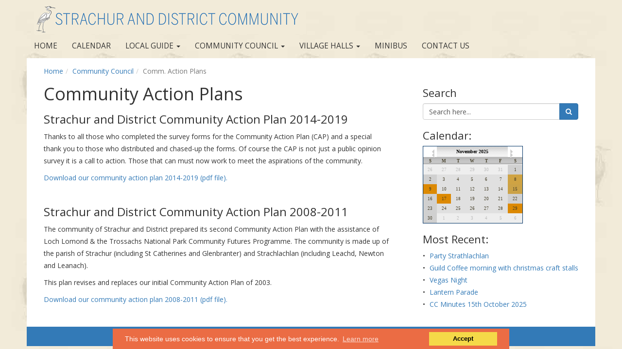

--- FILE ---
content_type: text/html; charset=UTF-8
request_url: http://strachur.org.uk/ccouncil/community-action-plans.html
body_size: 5839
content:
<!DOCTYPE html>
<html lang="en">
	<head>
		<meta http-equiv="Content-Type" content="text/html; charset=UTF-8" /> 
		<title>Strachur and District Community - Comm. Action Plans</title>
		
		<meta name="keywords" content="Comm. Action Plans - Strachur and District Community" />
		<base href="http://strachur.org.uk/"/>

		<meta name="viewport" content="width=device-width, initial-scale=1">
		<meta http-equiv="X-UA-Compatible" content="IE=edge">

		<link href="http://strachur.org.uk/ccouncil/community-action-plans.html" rel="canonical">
		<link href="https://fonts.googleapis.com/css?family=Open+Sans:400,700" rel="stylesheet" type="text/css">	
		<link rel="stylesheet" href="https://maxcdn.bootstrapcdn.com/bootstrap/3.3.6/css/bootstrap.min.css">
		<link rel="stylesheet" href="https://maxcdn.bootstrapcdn.com/font-awesome/4.5.0/css/font-awesome.min.css">
		<link href="assets/templates/strachur.css" rel="stylesheet" type="text/css">
		<link rel="icon" type="image/ico" href="assets/templates/favicon.ico" />
	
		<script src="https://code.jquery.com/jquery-2.2.3.min.js"></script>
	<link rel="stylesheet" type="text/css" href="assets/templates/cookieconsent.min.css" />
<script src="//cdnjs.cloudflare.com/ajax/libs/cookieconsent2/3.0.3/cookieconsent.min.js"></script>
<script>
window.addEventListener("load", function(){
window.cookieconsent.initialise({
  "palette": {
    "popup": {
      "background": "#eb6c44",
      "text": "#ffffff"
    },
    "button": {
      "background": "#f5d948"
    }
  },
  "content": {
    "message": "This website uses cookies to ensure that you get the best experience.",
    "dismiss": "Accept"
  }
})});
</script>
	<!-- start AjaxSearch header -->
<script type="text/javascript">
//<![CDATA[
asvar=new Array();asvar[0]='{"vsn":"1.12.1","adv":"oneword","sub":"","bxt":"Search here...","cfg":"&showIntro=`0` &extract=`1` &landingPage=`8` &tplInput=`AjaxSearch_tplInput` &tplAjaxResults=`AjaxSearch_tplAjaxResults` &tplAjaxGrpResult=`AjaxSearch_tplAjaxGrpResult` &tplAjaxResult=`AjaxSearch_tplAjaxResult` &jscript=`jquery` &addJscript=`0` "}';
//]]>
</script>
<!-- end AjaxSearch header -->
</head>

	<body>
		<section class="top">
			<div class="container">
				<div class="row">
					<div class="col-sm-12" itemscope itemtype="http://schema.org/Organization">

						<a class="logo" href="/" title="Strachur and District Community" itemprop="url">
							<img src="http://strachur.org.uk/assets/templates/heronheader.png" itemprop="logo" alt="Strachur and District Community" />
						</a>

						<div class="clearfix"></div>

						<nav class="navbar" role="navigation" data-spy="affix" data-offset-top="100">

							<div class="navbar-header">
								<button type="button" class="navbar-toggle collapsed" data-toggle="collapse" data-target="#navbar" aria-expanded="false" aria-controls="navbar">
									<span class="sr-only">Toggle navigation</span>
									<span class="icon-bar"></span>
									<span class="icon-bar"></span>
									<span class="icon-bar"></span>
								</button>
							</div>
							<div id="navbar" class="navbar-collapse collapse">

								<ul class="nav navbar-nav"><li class="first level1 odd"><a href="/">Home</a></li><li class="level1 even"><a href="/calendar.html">Calendar</a></li><li class="dropdown"><a href="#" class="dropdown-toggle" data-toggle="dropdown" title="Local Guide">Local Guide <b class="caret"></b></a><ul class="dropdown-menu"><li class="first level2 odd"><a href="/local-guide/local-guide1.html">Local Guide</a></li><li class="level2 even"><a href="/local-guide/activities.html">Activities</a></li><li class="level2 odd"><a href="/local-guide/accommodation.html">Accommodation</a></li><li class="level2 even"><a href="/local-guide/businesses.html">Businesses</a></li><li class="level2 odd"><a href="/local-guide/history.html">History Society</a></li><li class="level2 even"><a href="/local-guide/piping-association.html">Piping Association</a></li><li class="level2 odd"><a href="/local-guide/primary-school.html">Primary School</a></li><li class="level2 even"><a href="/local-guide/shinty.html">Shinty</a></li><li class="last level2 odd"><a href="/local-guide/strachur-smiddy.html">Strachur Smiddy</a></li></ul></li><li class="dropdown"><a href="#" class="dropdown-toggle" data-toggle="dropdown" title="Community Council">Community Council <b class="caret"></b></a><ul class="dropdown-menu"><li class="first level2 odd"><a href="/ccouncil/community-council.html">Community Council</a></li><li class="level2 even"><a href="/ccouncil/agenda.html">Agenda</a></li><li class="level2 odd"><a href="/ccouncil/ccminutes.html">Minutes</a></li><li class="level2 even"><a href="/ccouncil/agm-minutes.html">AGM Minutes</a></li><li class="level2 active odd"><a href="/ccouncil/community-action-plans.html">Comm. Action Plans</a></li><li class="last level2 even"><a href="/ccouncil/comm-emergency-plan.html">Comm. Emergency Plan</a></li></ul></li><li class="dropdown"><a href="#" class="dropdown-toggle" data-toggle="dropdown" title="Village Halls">Village Halls <b class="caret"></b></a><ul class="dropdown-menu"><li class="first level2 odd"><a href="/halls/community-centre.html">Community Centre</a></li><li class="level2 even"><a href="/halls/memorial-hall.html">Memorial Hall</a></li><li class="level2 odd"><a href="/halls/sports-centre.html">Sports Centre</a></li><li class="last level2 even"><a href="/halls/location.html">Location</a></li></ul></li><li class="level1 even"><a href="/minibus.html">Minibus</a></li><li class="last level1 odd"><a href="/form.html">Contact us</a></li></ul>

							</div>
						</nav>
						<div class="affspacer"></div>

					</div>
				</div>
			</div>
		</section>

		<section class="main">
			<div class="container">

				<div class="row">
					<div class="col-sm-12">
						<div class="bread">
							
								<nav class="breadcrumbs"><ul class="breadcrumb" itemscope itemtype="http://schema.org/BreadcrumbList"><li itemprop="itemListElement" itemscope itemtype="http://schema.org/ListItem"><meta itemprop="position" content="1" /><a href="http://strachur.org.uk/" title="Home"  itemprop="item"><span itemprop="name">Home</span></a></li><li itemprop="itemListElement" itemscope itemtype="http://schema.org/ListItem"><meta itemprop="position" content="2" /><a href="http://strachur.org.uk/ccouncil.html" title="Community Council"  itemprop="item"><span itemprop="name">Community Council</span></a></li><li class="active" itemprop="itemListElement" itemscope itemtype="http://schema.org/ListItem"><meta itemprop="position" content="3" /><span typeof="WebPage" resource="http://strachur.org.uk/ccouncil/community-action-plans.html"><span itemprop="name">Comm. Action Plans</span></span></li></ul></nav>
							
						</div>
					</div>
				</div>

				<div class="row content">

					<div class="col-sm-8">
						<h1>Community Action Plans</h1>
						
						<h3>Strachur and District Community Action Plan 2014-2019</h3>
<p>Thanks to all those who completed the survey forms for the Community Action Plan (CAP) and a special thank you to those who distributed and chased-up the forms. Of course the CAP is not just a public opinion survey it is a call to action. Those that can must now work to meet the aspirations of the community.</p>
<p><a href="assets/files/strachur_cap_14_web.pdf">Download our community action plan 2014-2019 (pdf file).</a><a href="assets/files/Strachur_CAP_14_web.pdf"><br /><br /></a></p>
<h3>Strachur and District Community Action Plan 2008-2011</h3>
<p>The community of Strachur and District prepared its second Community Action Plan with the assistance of Loch Lomond &amp; the Trossachs National Park Community Futures Programme. The community is made up of the parish of Strachur (including St Catherines and Glenbranter) and Strachlachlan (including Leachd, Newton and Leanach).</p>
<p>This plan revises and replaces our initial Community Action Plan of 2003.</p>
<p><a href="assets/files/strachuractionplan.pdf">Download our community action plan 2008-2011 (pdf file).</a></p>
					</div>

					<aside class="col-sm-4">
						<div class="search">
							<h2>Search</h2>
							
							
<form id="ajaxSearch_form" action="search-results.html" method="post">
    
    <input type="hidden" name="advsearch" value="oneword" />
	<div class="input-group">
		<input id="ajaxSearch_input" class="form-control cleardefault" type="text" name="search" value="Search here..." onfocus="this.value=(this.value=='Search here...')? '' : this.value ;" />
		<span class="input-group-btn">
			<button class="btn btn-primary" type="submit"><i class="fa fa-search"></i></button>	
		</span>		
	</div>
</form>


<div id="ajaxSearch_output" class="init"></div>
						</div>

						<h2>Calendar:</h2>
						<a href="calendar.html">
						

<link type="text/css" rel="stylesheet" href="assets/snippets/kalender/themes/gold/theme.css" />

<script type="text/javascript" src="assets/snippets/kalender/js/overlib.js"><!-- overLIB (c) Erik Bosrup --></script>
<div id="overDiv" style="position:absolute; visibility:hidden; z-index:1000;"></div>
<table border="0" cellpadding="2" cellspacing="1" class="kalender-menu">
<tr>
	<td align="right">
		<table border="0" cellpadding="0" cellspacing="0" align="right">
		<tr>
			
			
		</tr>
		</table>
	</td>
</tr>
</table>	
<table border="0" cellpadding="2" cellspacing="1" class="kalender">
	<tr>
	    <td align="right">
				<div class="kalender-previous"><a href="/ccouncil/community-action-plans.html?mo=10&yr=2025"><img src="assets/snippets/kalender/themes/gold/images/previous.gif" border="0" width="15" height="14" onMouseOver="this.src='assets/snippets/kalender/themes/gold/images/previous_over.gif';" onMouseOut="this.src='assets/snippets/kalender/themes/gold/images/previous.gif';" style="cursor:pointer;"></a></div>
			</td>
		<td colspan="5" align="center" class="kalender-month">
			November 2025                </td>
                	<td align="left">
				<div class="kalender-next"><a href="/ccouncil/community-action-plans.html?mo=12&yr=2025"><img src="assets/snippets/kalender/themes/gold/images/next.gif" border="0" width="15" height="14" onMouseOver="this.src='assets/snippets/kalender/themes/gold/images/next_over.gif';" onMouseOut="this.src='assets/snippets/kalender/themes/gold/images/next.gif';" style="cursor:pointer;"></a></div>
			</td>			
	</tr>
        	<tr>
                			<td nowrap align="center" class="kalender-week">
                        	S			</td>
					<td nowrap align="center" class="kalender-week">
                        	M			</td>
					<td nowrap align="center" class="kalender-week">
                        	T			</td>
					<td nowrap align="center" class="kalender-week">
                        	W			</td>
					<td nowrap align="center" class="kalender-week">
                        	T			</td>
					<td nowrap align="center" class="kalender-week">
                        	F			</td>
					<td nowrap align="center" class="kalender-week">
                        	S			</td>
			</tr>
				<tr>
									<td nowrap align="center" class="kalender-dayDim" >
							26</td>								
											<td nowrap align="center" class="kalender-dayDim" >
							27</td>								
											<td nowrap align="center" class="kalender-dayDim" >
							28</td>								
											<td nowrap align="center" class="kalender-dayDim" >
							29</td>								
											<td nowrap align="center" class="kalender-dayDim" >
							30</td>								
											<td nowrap align="center" class="kalender-dayDim" >
							31</td>								
											<td nowrap align="center" class="kalender-dayWeekend" >
							1</td>								
								</tr>
						<tr>
									<td nowrap align="center" class="kalender-dayWeekend" >
							2</td>								
											<td nowrap align="center" class="kalender-dayDefault" >
							3</td>								
											<td nowrap align="center" class="kalender-dayDefault" >
							4</td>								
											<td nowrap align="center" class="kalender-dayDefault" >
							5</td>								
											<td nowrap align="center" class="kalender-dayDefault" >
							6</td>								
											<td nowrap align="center" class="kalender-dayDefault" >
							7</td>								
											<td nowrap align="center" class="kalender-dayWeekendHighlight_2" onMouseOver="this.style.backgroundColor='#d05110'; return overlib('<table border=0 cellpadding=2 cellspacing=1 width=100%><tr><td align=\'center\' valign=\'middle\' class=\'kalender-tooltip-day\'>Saturday, Nov. 08, 2025<tr><td align=\'left\' valign=\'top\' class=\'kalender-tooltip-highlight_2\'>Bridge at the Hall</td></tr><tr><td align=\'left\' valign=\'top\' class=\'kalender-tooltip-row_1\'>06:00pm</td></tr><tr><td align=\'left\' valign=\'top\' class=\'kalender-tooltip-row_2\'>Strathlachlan Hall</td></tr><tr><td align=\'left\' valign=\'top\' class=\'kalender-tooltip-row_1\'><div dir=\'auto\' style=\'text-align: start;\'>Come along and join us for a fun night at the hall!</div><div dir=\'auto\' style=\'text-align: start;\'>Saturday the 8th of November from 6pm.</div><div dir=\'auto\' style=\'text-align: start;\'>There will be live music with Scott Mirrlees!</div><div dir=\'auto\' style=\'text-align: start;\'>We will have a BBQ, bar, raffle and games!</div><div dir=\'auto\' style=\'text-align: start;\'>It\'s &pound;10 entry fee and you get a mulled wine or apple juice and a raffle ticket.Kids come along for free.</div><div dir=\'auto\' style=\'text-align: start;\'>Please note it\'s cash only.</div><div dir=\'auto\' style=\'text-align: start;\'>We look forward to seeing you!</div><div dir=\'auto\' style=\'text-align: start;\'><img src=\'assets/images/partystrathlachlan.jpg\' alt=\'\' width=\'500\' /></div></td></tr><tr><td class=\'kalender-tooltip-row_shadow\'></td></tr></td></tr></table>', CENTER, OFFSETY, 18);" onMouseOut="this.style.backgroundColor='#cfa343'; return nd();" onMouseClick=" ">
							8</td>								
								</tr>
						<tr>
									<td nowrap align="center" class="kalender-dayWeekendHighlight_3" onMouseOver="this.style.backgroundColor='#d05110'; return overlib('<table border=0 cellpadding=2 cellspacing=1 width=100%><tr><td align=\'center\' valign=\'middle\' class=\'kalender-tooltip-day\'>Sunday, Nov. 09, 2025<tr><td align=\'left\' valign=\'top\' class=\'kalender-tooltip-highlight_3\'></td></tr><tr><td align=\'left\' valign=\'top\' class=\'kalender-tooltip-row_1\'>10:45am</td></tr><tr><td align=\'left\' valign=\'top\' class=\'kalender-tooltip-row_2\'>Strachur Memorial Hall</td></tr><tr><td align=\'left\' valign=\'top\' class=\'kalender-tooltip-row_1\'><p><span class=\'x193iq5w xeuugli x13faqbe x1vvkbs xlh3980 xvmahel x1n0sxbx x1lliihq x1s928wv xhkezso x1gmr53x x1cpjm7i x1fgarty x1943h6x xudqn12 x3x7a5m x6prxxf xvq8zen xo1l8bm xzsf02u x1yc453h\' dir=\'auto\'>This year the Remembrance Day Service will take place at 10.45 a.m., on Sunday, 9th November in the Strachur Memorial Hall.&nbsp;</span></p></td></tr><tr><td class=\'kalender-tooltip-row_shadow\'></td></tr></td></tr></table>', CENTER, OFFSETY, 18);" onMouseOut="this.style.backgroundColor='#dc8902'; return nd();" onMouseClick=" ">
							9</td>								
											<td nowrap align="center" class="kalender-dayDefault" >
							10</td>								
											<td nowrap align="center" class="kalender-dayDefault" >
							11</td>								
											<td nowrap align="center" class="kalender-dayDefault" >
							12</td>								
											<td nowrap align="center" class="kalender-dayDefault" >
							13</td>								
											<td nowrap align="center" class="kalender-dayDefault" >
							14</td>								
											<td nowrap align="center" class="kalender-dayWeekendHighlight_1" onMouseOver="this.style.backgroundColor='#d05110'; return overlib('<table border=0 cellpadding=2 cellspacing=1 width=100%><tr><td align=\'center\' valign=\'middle\' class=\'kalender-tooltip-day\'>Saturday, Nov. 15, 2025<tr><td align=\'left\' valign=\'top\' class=\'kalender-tooltip-highlight_1\'></td></tr><tr><td align=\'left\' valign=\'top\' class=\'kalender-tooltip-row_1\'>07:00pm</td></tr><tr><td align=\'left\' valign=\'top\' class=\'kalender-tooltip-row_2\'>Strachur Memorial Hall</td></tr><tr><td align=\'left\' valign=\'top\' class=\'kalender-tooltip-row_1\'><p>STRACHUR AND DISTRICT COMMUNITY THEATRE GROUP</p><p>is hosting a cabaret fundraiser \'Vegas Night\' on Saturday 15th November at 7.00 p.m.<br />We&rsquo;re very excited to welcome so many famous performers. Their identities are a secret just now &ndash; we need to set up security for them. But come along, we can guarantee that all your favourite stars will be there!</p><p><span class=\'x193iq5w xeuugli x13faqbe x1vvkbs xlh3980 xvmahel x1n0sxbx x1lliihq x1s928wv xhkezso x1gmr53x x1cpjm7i x1fgarty x1943h6x xudqn12 x3x7a5m x6prxxf xvq8zen xo1l8bm xzsf02u x1yc453h\' dir=\'auto\'>Tickets available at <span class=\'html-span xdj266r x14z9mp xat24cr x1lziwak xexx8yu xyri2b x18d9i69 x1c1uobl x1hl2dhg x16tdsg8 x1vvkbs\'><span class=\'xt0psk2\'><span class=\'xjp7ctv\'>S</span></span><span class=\'xt0psk2\'><span class=\'xjp7ctv\'>trachur Filling Station</span></span></span></span></p><p><img src=\'assets/images/vegasnight.jpg\' alt=\'\' /></p></td></tr><tr><td class=\'kalender-tooltip-row_shadow\'></td></tr></td></tr></table>', CENTER, OFFSETY, 18);" onMouseOut="this.style.backgroundColor='#cba247'; return nd();" onMouseClick=" ">
							15</td>								
								</tr>
						<tr>
									<td nowrap align="center" class="kalender-dayWeekend" >
							16</td>								
											<td nowrap align="center" class="kalender-dayHighlight_2" onMouseOver="this.style.backgroundColor='#ff6314'; return overlib('<table border=0 cellpadding=2 cellspacing=1 width=100%><tr><td align=\'center\' valign=\'middle\' class=\'kalender-tooltip-day\'>Monday, Nov. 17, 2025<tr><td align=\'left\' valign=\'top\' class=\'kalender-tooltip-highlight_2\'></td></tr><tr><td align=\'left\' valign=\'top\' class=\'kalender-tooltip-row_1\'>11:00am</td></tr><tr><td align=\'left\' valign=\'top\' class=\'kalender-tooltip-row_2\'>Strachur Memorial Hall - Heron Hall</td></tr><tr><td align=\'left\' valign=\'top\' class=\'kalender-tooltip-row_1\'><p>STRACHUR AND DISTRICT LOCAL HISTORY SOCIETY.</p><p>SDLHS will be holding the 2025 AGM on Monday 17th November in the Memorial Hall (Heron Hall) at 11am. Anyone who is interested will be made most welcome. Please come along.</p></td></tr><tr><td class=\'kalender-tooltip-row_shadow\'></td></tr></td></tr></table>', CENTER, OFFSETY, 18);" onMouseOut="this.style.backgroundColor='#dc8902'; return nd();" onMouseClick=" ">
							17</td>								
											<td nowrap align="center" class="kalender-dayDefault" >
							18</td>								
											<td nowrap align="center" class="kalender-dayDefault" >
							19</td>								
											<td nowrap align="center" class="kalender-dayDefault" >
							20</td>								
											<td nowrap align="center" class="kalender-dayDefault" >
							21</td>								
											<td nowrap align="center" class="kalender-dayWeekend" >
							22</td>								
								</tr>
						<tr>
									<td nowrap align="center" class="kalender-dayWeekend" >
							23</td>								
											<td nowrap align="center" class="kalender-dayDefault" >
							24</td>								
											<td nowrap align="center" class="kalender-dayDefault" >
							25</td>								
											<td nowrap align="center" class="kalender-dayDefault" >
							26</td>								
											<td nowrap align="center" class="kalender-dayDefault" >
							27</td>								
											<td nowrap align="center" class="kalender-dayDefault" >
							28</td>								
											<td nowrap align="center" class="kalender-dayWeekendHighlight_3" onMouseOver="this.style.backgroundColor='#d05110'; return overlib('<table border=0 cellpadding=2 cellspacing=1 width=100%><tr><td align=\'center\' valign=\'middle\' class=\'kalender-tooltip-day\'>Saturday, Nov. 29, 2025<tr><td align=\'left\' valign=\'top\' class=\'kalender-tooltip-highlight_3\'></td></tr><tr><td align=\'left\' valign=\'top\' class=\'kalender-tooltip-row_1\'>10:30am to 12:30pm</td></tr><tr><td align=\'left\' valign=\'top\' class=\'kalender-tooltip-row_2\'>Strachur Memorial Hall - Heron Hall</td></tr><tr><td align=\'left\' valign=\'top\' class=\'kalender-tooltip-row_1\'><p><img src=\'assets/images/guildcoffee.jpg\' alt=\'\' /></p></td></tr><tr><td class=\'kalender-tooltip-row_shadow\'></td></tr></td></tr></table>', CENTER, OFFSETY, 18);" onMouseOut="this.style.backgroundColor='#dc8902'; return nd();" onMouseClick=" ">
							29</td>								
								</tr>
						<tr>
									<td nowrap align="center" class="kalender-dayWeekend" >
							30</td>								
											<td nowrap align="center" class="kalender-dayDim" >
							1</td>								
											<td nowrap align="center" class="kalender-dayDim" >
							2</td>								
											<td nowrap align="center" class="kalender-dayDim" >
							3</td>								
											<td nowrap align="center" class="kalender-dayDim" >
							4</td>								
											<td nowrap align="center" class="kalender-dayDim" >
							5</td>								
											<td nowrap align="center" class="kalender-dayDim" >
							6</td>								
								</tr>
				</table>
	

						</a>
						<div>
							<h2>Most Recent:</h2>

							<ul>
								<li><a href="/calendar/party-strathlachlan.html" title="Party Strathlachlan">Party Strathlachlan</a></li><li><a href="/calendar/guild-coffee-morning-with-christmas-craft-stalls.html" title="Guild Coffee morning with christmas craft stalls">Guild Coffee morning with christmas craft stalls</a></li><li><a href="/calendar/santa-visit.html" title="Vegas Night">Vegas Night</a></li><li><a href="/calendar/lantern-parade.html" title="Lantern Parade">Lantern Parade</a></li><li><a href="/ccouncil/ccminutes/cc-minutes-15th-october-2025.html" title="CC Minutes 15th October 2025">CC Minutes 15th October 2025</a></li>
							</ul>

						</div>
						
					</aside>
				</div>
			</div>

		</section>

			<footer class="footer">
			<div class="container">
				<div class="row">
					<div class="col-sm-12">
					Website text and photos: © Strachur Memorial Hall Committee 
					</div>
				</div>
			</div>
		</footer>

		<!-- Scripts
–––––––––––––––––––––––––––––––––––––––––––––––––– -->	

		<script src="https://maxcdn.bootstrapcdn.com/bootstrap/3.3.6/js/bootstrap.min.js"></script>
		<!--[if lt IE 9]>
<script src="https://oss.maxcdn.com/html5shiv/3.7.2/html5shiv.min.js"></script>
<script src="https://oss.maxcdn.com/respond/1.4.2/respond.min.js"></script>
<![endif]-->

	</body>
</html>

--- FILE ---
content_type: text/css; charset=utf-8
request_url: http://strachur.org.uk/assets/templates/strachur.css
body_size: 1660
content:
@charset "UTF-8";
/* CSS Document */
			html, body{background:#eee; background-image: url(heronsoft.jpg); font-family:'Open Sans',sans-serif; line-height:1.8; font-size:14px;}
			a:focus{outline:none; outline-offset:0;}
			h1{margin-top:15px;}

            img .justifyright{float:right;}
            .post img {width: 120px; }
            
            input, textarea{width:100%;}

			.logo{float:left;}
			.logo img{ margin-top:10px; display:block; max-width:256px;}
			
			.dropdown-menu{border-radius:0; border:0;}
			.dropdown-menu > li > a{padding-top:5px; padding-bottom:5px;}

			.navbar-collapse.collapse.in{border-bottom:10px solid #eee;}
			.navbar{min-height:0; background:#fff; margin-bottom:0;}
			.navbar.nav{margin-left:0;}
			.navbar.nav ul{padding-left:0;}
			.navbar-nav{margin:0;}
			.navbar-toggle{background:#fff; border:2px solid #eee; border-radius:0; position:fixed; z-index:99; right:0; top:7px; padding:12px 10px; margin-right:10px;}
			.navbar .navbar-toggle .icon-bar{background-color:#333;}

			.nav li a{text-transform:uppercase; color:#333; font-weight:500; font-size:110%;}
			.nav li li a{text-transform:none; font-weight:normal; font-size:100%;}

			.navbar{border:none; border-radius:0;}
			#navbar{padding:0;}
			ul.nav > li > a:hover{background-color:#f5f5f5;}

			.affix{top:0px; width:100%; z-index:1000; background-color:#eee;}
			.affix + .affspacer{display:block; height:50px;}

			.box-shadow{-webkit-box-shadow:0 6px 12px rgba(0,0,0,.175); box-shadow:0 6px 12px rgba(0,0,0,.175);}

			.container {max-width:1250px; margin:0 12px;}
			.top .col-sm-12{padding-left:0; padding-right:0;}

			#ajaxSearch_input,
			#username,
			#password{width:100%!important;}
			#forgotpsswd{clear:both;}
			input.button[type="submit"]{display:block; color:#fff; background-color:#337ab7;width:auto;}
			label.checkbox{display:inline-block; margin-left:10px;}
			label, legend{font-weight:400;}
			#ajaxSearch_form { position:relative; }
			#searchClose { display:none !important; }
			#indicator { position:absolute; top:9px; right:12px; z-index:10; opacity:.75; }

			h2{font-size:22px;}
			.bread{padding:1em 0 0 0;}
			.mem{color:#aaa; text-align:center; padding:1em 0 2em;}

			section.main .container{background-color:#fff; padding-bottom:20px;}
			footer.footer .container{background-color:#337ab7; color:#fff; line-height:40px;}

			section.main .content ul{list-style:none; margin:0 0 1em 0; padding:0;}
			section.main .content ul li{padding-left:1em;}
			section.main .content ul li:before{content:'\2022'; position:absolute; line-height:1.85em; margin-left:-1em;}

			.breadcrumb {padding: 0px 0px;margin-bottom: 0px;list-style: none;background-color:#fff;border-radius: 0px;}	

			.footer{text-align:center;}
			.footer .text-right{text-align:center;}

			/* JOT */
			.jot-comment{padding:5px 10px;}
			.jot-row-author{background-color:#dddddd;}
			.jot-row-alt{background-color:#f9f9f9;}
			.jot-row{background-color:#eeeeee;}
			.jot-row-up{border:1px solid #333!important;}
			.jot-row-up.panel-primary > .panel-heading{background-color:#333!important; border-color:#333!important;}
			.jot-extra{font-size:75%;}
			.jot-poster{font-size:inherit!important;}

			.dl_summaryPost img{max-width:100%; height:auto; margin:10px 0 5px; display:block;}
			.dl_summaryPost{padding-top:10px; padding-bottom:15px; border-bottom:1px solid #eee;}

			.pagination b, .pagination a {padding: 5px;}	

			div.errors{ color:#F00; }
			#EmailForm .invalidValue{ background: #FFDFDF; border:1px solid #F00; }
			#EmailForm .requiredValue{ background: #FFFFDF; border:1px solid #F00; }	

			/* Larger than mobile */
			@media (min-width:320px) {

			}

			/* Larger than phablet */
			@media (min-width:480px) {
                .logo img{ margin-top:10px; display:block; max-width:400px;}

			}

			/* Larger than tablet */
			@media (min-width:768px) {

				.container{margin:0 auto;}
				.logo{padding-left:15px;}
				.logo img{ margin-top:10px; display:block; max-width:560px;}

				.navbar{background:transparent;}
				.navbar.affix{background:#eee;}
				.navbar-collapse.collapse.in{border-bottom:0;}

				.footer{text-align:center;}
				.footer .text-left{text-align:left;}
				.footer .text-right{text-align:right;}

				.col-lg-1, .col-lg-10, .col-lg-11, .col-lg-12, .col-lg-2, .col-lg-3, .col-lg-4, .col-lg-5, .col-lg-6, .col-lg-7, .col-lg-8, .col-lg-9, .col-md-1, .col-md-10, .col-md-11, .col-md-12, .col-md-2, .col-md-3, .col-md-4, .col-md-5, .col-md-6, .col-md-7, .col-md-8, .col-md-9, .col-sm-1, .col-sm-10, .col-sm-11, .col-sm-12, .col-sm-2, .col-sm-3, .col-sm-4, .col-sm-5, .col-sm-6, .col-sm-7, .col-sm-8, .col-sm-9, .col-xs-1, .col-xs-10, .col-xs-11, .col-xs-12, .col-xs-2, .col-xs-3, .col-xs-4, .col-xs-5, .col-xs-6, .col-xs-7, .col-xs-8, .col-xs-9 {padding-left:35px; padding-right:35px;}

			}


--- FILE ---
content_type: text/css; charset=utf-8
request_url: http://strachur.org.uk/assets/snippets/kalender/themes/gold/theme.css
body_size: 653
content:
.kalender{
	width:206px;
	cursor:pointer;
	border: 1px #003366 solid;
}
.kalender-menu{
	width:206px;
}

.kalender-month{
	background:url('images/month_bar.gif') repeat-x;
	height:23px;
	font-family:verdana;
	font-size:10px;
	font-weight:bold;
	color:#000000;	
}
.kalender-week{
	background:url('images/week_bar.gif') repeat-x;;
	height:15px;
	width:24px;
	font-family:verdana;
	font-size:9px;
	font-weight:bold;
	color:#433d27;	
}

.kalender-dayDim{
	background-color:#eeeeee;
	height:20px;	
	font-family:verdana;
	font-size:9px;
	color:#bbbbbb;	
}

.kalender-dayDefault{
	background-color:#e0e0e0;
	height:20px;
	font-family:verdana;
	font-size:9px;
	color:#433d27;		
}

.kalender-dayWeekend{
	background-color:#d0d0d0;
	height:20px;
	font-family:verdana;
	font-size:9px;
	color:#433d27;		
}

.kalender-dayHighlight_1{
	background-color:#f6af12;
	height:20px;
	font-family:verdana;
	font-size:9px;
	color:#433d27;			
}

.kalender-dayHighlight_1:hover{
	background-color:#ff6314;
}

.kalender-dayWeekendHighlight_1{
	background-color:#cba247;
	height:20px;
	font-family:verdana;
	font-size:9px;
	color:#433d27;			
}

.kalender-dayWeekendHighlight_1:hover{
	background-color:#d05110;
}

.kalender-dayHighlight_2{
	background-color:#dc8902;
	height:20px;
	font-family:verdana;
	font-size:9px;
	color:#433d27;			
}

.kalender-dayHighlight_2:hover{
	background-color:#ff6314;
}

.kalender-dayWeekendHighlight_2{
	background-color:#cfa343;
	height:20px;
	font-family:verdana;
	font-size:9px;
	color:#433d27;			
}

.kalender-dayWeekendHighlight_2:hover{
	background-color:#d05110;
}

.kalender-dayHighlight_3{
	background-color:#fec852;
	height:20px;
	font-family:verdana;
	font-size:9px;
	color:#433d27;			
}

.kalender-dayHighlight_3:hover{
	background-color:#ff6314;
}

.kalender-dayWeekendHighlight_3{
	background-color:#dc8902;
	height:20px;
	font-family:verdana;
	font-size:9px;
	color:#433d27;			
}

.kalender-dayWeekendHighlight_3:hover{
	background-color:#d05110;
}

.kalender-tooltip-day{
	background:url('images/day_bar.gif') repeat-x;
	height:23px;
	font-family:verdana;
	font-size:10px;
	font-weight:bold;
	color:#433d27;	
}

.kalender-tooltip-row_1{
	background-color:#e7e7e7;
	font-family:verdana;
	font-size:10px;
	color:#433d27;
}

.kalender-tooltip-row_2{
	background-color:#e0e0e0;
	font-family:verdana;
	font-size:10px;
	color:#433d27;
}

.kalender-tooltip-highlight_1{
	background-color:#f6af12;
	font-family:verdana;
	font-size:10px;
	color:#433d27;	
	font-weight:bold;
}

.kalender-tooltip-highlight_2{
	background-color:#dc8902;
	font-family:verdana;
	font-size:10px;
	color:#433d27;	
	font-weight:bold;	
}

.kalender-tooltip-highlight_3{
	background-color:#fec852;
	font-family:verdana;
	font-size:10px;
	color:#433d27;	
	font-weight:bold;	
}

.kalender-tooltip-row_shadow{
	background:url('images/tooltip_row_shadow.gif') repeat-x;
	height:5px;	
}

.kalender-next{
	background:url('images/next.gif') no-repeat;	
	width:15px;
	height:14px;
}

.kalender-next:hover{
	background:url('images/next_over.gif') no-repeat;	
	width:15px;
	height:14px;
}

.kalender-previous{
	background:url('images/previous.gif') no-repeat;	
	width:15px;
	height:14px;
}

.kalender-previous:hover{
	background:url('images/previous_over.gif') no-repeat;	
	width:15px;
	height:14px;
}

.kalender-jump-row {
	font-family:verdana;
	font-size:10px;
	color:#433d27;	
	cursor:pointer;	
	background-color:#eeeeee;
	height:15px;
	text-decoration:none;
}

.kalender-jump-row:hover{
	font-family:verdana;
	font-size:10px;
	color:#ffffff;	
	cursor:pointer;	
	height:15px;
	text-decoration:none;	
	background-color:#d0d0d0;	
}

.kalender-jump-row-text {
	text-decoration:none;
	color:#555555;
}

.kalender-jump-current-row {
	font-family:verdana;
	font-size:10px;
	color:#433d27;	
	cursor:pointer;	
	background-color:#dfdfdf;
	height:15px;
	text-decoration:none;
}

.kalender-jump-link{
	font-family:verdana;
	font-size:10px;
	color:#433d27;	
	font-weight:bold;	
	cursor:pointer;
}

.kalender-jump-link:hover{
	text-decoration:none;
}


--- FILE ---
content_type: application/javascript; charset=utf-8
request_url: http://strachur.org.uk/assets/snippets/kalender/js/overlib.js
body_size: 14384
content:
//\/////
//\  overLIB 4.22 - You may not remove or change this notice.
//\  Copyright Erik Bosrup 1998-2004. All rights reserved.
//\
//\  Contributors are listed on the homepage.
//\  This file might be old, always check for the latest version at:
//\  http://www.bosrup.com/web/overlib/
//\
//\  Please read the license agreement (available through the link above)
//\  before using overLIB. Direct any licensing questions to erik@bosrup.com.
//\
//\  Do not sell this as your own work or remove this copyright notice. 
//\  For full details on copying or changing this script please read the
//\  license agreement at the link above. Please give credit on sites that
//\  use overLIB and submit changes of the script so other people can use
//\  them as well.
//   $Revision: 1.119 $                $Date: 2005/07/02 23:41:44 $
//\/////
//\mini

////////
// PRE-INIT
// Ignore these lines, configuration is below.
////////
var olLoaded = 0;var pmStart = 10000000; var pmUpper = 10001000; var pmCount = pmStart+1; var pmt=''; var pms = new Array(); var olInfo = new Info('4.22', 0);
var FREPLACE = 0; var FBEFORE = 1; var FAFTER = 2; var FALTERNATE = 3; var FCHAIN=4;
var olHideForm=0;  // parameter for hiding SELECT and ActiveX elements in IE5.5+ 
var olHautoFlag = 0;  // flags for over-riding VAUTO and HAUTO if corresponding
var olVautoFlag = 0;  // positioning commands are used on the command line
var hookPts = new Array(), postParse = new Array(), cmdLine = new Array(), runTime = new Array();
// for plugins
registerCommands('donothing,inarray,caparray,sticky,background,noclose,caption,left,right,center,offsetx,offsety,fgcolor,bgcolor,textcolor,capcolor,closecolor,width,border,cellpad,status,autostatus,autostatuscap,height,closetext,snapx,snapy,fixx,fixy,relx,rely,fgbackground,bgbackground,padx,pady,fullhtml,above,below,capicon,textfont,captionfont,closefont,textsize,captionsize,closesize,timeout,function,delay,hauto,vauto,closeclick,wrap,followmouse,mouseoff,closetitle,cssoff,compatmode,cssclass,fgclass,bgclass,textfontclass,captionfontclass,closefontclass');

////////
// DEFAULT CONFIGURATION
// Settings you want everywhere are set here. All of this can also be
// changed on your html page or through an overLIB call.
////////
if (typeof ol_fgcolor=='undefined') var ol_fgcolor="#CCCCFF";
if (typeof ol_bgcolor=='undefined') var ol_bgcolor="#333399";
if (typeof ol_textcolor=='undefined') var ol_textcolor="#000000";
if (typeof ol_capcolor=='undefined') var ol_capcolor="#FFFFFF";
if (typeof ol_closecolor=='undefined') var ol_closecolor="#9999FF";
if (typeof ol_textfont=='undefined') var ol_textfont="Verdana,Arial,Helvetica";
if (typeof ol_captionfont=='undefined') var ol_captionfont="Verdana,Arial,Helvetica";
if (typeof ol_closefont=='undefined') var ol_closefont="Verdana,Arial,Helvetica";
if (typeof ol_textsize=='undefined') var ol_textsize="1";
if (typeof ol_captionsize=='undefined') var ol_captionsize="1";
if (typeof ol_closesize=='undefined') var ol_closesize="1";
if (typeof ol_width=='undefined') var ol_width="200";
if (typeof ol_border=='undefined') var ol_border="1";
if (typeof ol_cellpad=='undefined') var ol_cellpad=2;
if (typeof ol_offsetx=='undefined') var ol_offsetx=10;
if (typeof ol_offsety=='undefined') var ol_offsety=10;
if (typeof ol_text=='undefined') var ol_text="Default Text";
if (typeof ol_cap=='undefined') var ol_cap="";
if (typeof ol_sticky=='undefined') var ol_sticky=0;
if (typeof ol_background=='undefined') var ol_background="";
if (typeof ol_close=='undefined') var ol_close="Close";
if (typeof ol_hpos=='undefined') var ol_hpos=RIGHT;
if (typeof ol_status=='undefined') var ol_status="";
if (typeof ol_autostatus=='undefined') var ol_autostatus=0;
if (typeof ol_height=='undefined') var ol_height=-1;
if (typeof ol_snapx=='undefined') var ol_snapx=0;
if (typeof ol_snapy=='undefined') var ol_snapy=0;
if (typeof ol_fixx=='undefined') var ol_fixx=-1;
if (typeof ol_fixy=='undefined') var ol_fixy=-1;
if (typeof ol_relx=='undefined') var ol_relx=null;
if (typeof ol_rely=='undefined') var ol_rely=null;
if (typeof ol_fgbackground=='undefined') var ol_fgbackground="";
if (typeof ol_bgbackground=='undefined') var ol_bgbackground="";
if (typeof ol_padxl=='undefined') var ol_padxl=1;
if (typeof ol_padxr=='undefined') var ol_padxr=1;
if (typeof ol_padyt=='undefined') var ol_padyt=1;
if (typeof ol_padyb=='undefined') var ol_padyb=1;
if (typeof ol_fullhtml=='undefined') var ol_fullhtml=0;
if (typeof ol_vpos=='undefined') var ol_vpos=BELOW;
if (typeof ol_aboveheight=='undefined') var ol_aboveheight=0;
if (typeof ol_capicon=='undefined') var ol_capicon="";
if (typeof ol_frame=='undefined') var ol_frame=self;
if (typeof ol_timeout=='undefined') var ol_timeout=0;
if (typeof ol_function=='undefined') var ol_function=null;
if (typeof ol_delay=='undefined') var ol_delay=0;
if (typeof ol_hauto=='undefined') var ol_hauto=0;
if (typeof ol_vauto=='undefined') var ol_vauto=0;
if (typeof ol_closeclick=='undefined') var ol_closeclick=0;
if (typeof ol_wrap=='undefined') var ol_wrap=0;
if (typeof ol_followmouse=='undefined') var ol_followmouse=1;
if (typeof ol_mouseoff=='undefined') var ol_mouseoff=0;
if (typeof ol_closetitle=='undefined') var ol_closetitle='Close';
if (typeof ol_compatmode=='undefined') var ol_compatmode=0;
if (typeof ol_css=='undefined') var ol_css=CSSOFF;
if (typeof ol_fgclass=='undefined') var ol_fgclass="";
if (typeof ol_bgclass=='undefined') var ol_bgclass="";
if (typeof ol_textfontclass=='undefined') var ol_textfontclass="";
if (typeof ol_captionfontclass=='undefined') var ol_captionfontclass="";
if (typeof ol_closefontclass=='undefined') var ol_closefontclass="";

////////
// ARRAY CONFIGURATION
////////

// You can use these arrays to store popup text here instead of in the html.
if (typeof ol_texts=='undefined') var ol_texts = new Array("Text 0", "Text 1");
if (typeof ol_caps=='undefined') var ol_caps = new Array("Caption 0", "Caption 1");

////////
// END OF CONFIGURATION
// Don't change anything below this line, all configuration is above.
////////





////////
// INIT
////////
// Runtime variables init. Don't change for config!
var o3_text="";
var o3_cap="";
var o3_sticky=0;
var o3_background="";
var o3_close="Close";
var o3_hpos=RIGHT;
var o3_offsetx=2;
var o3_offsety=2;
var o3_fgcolor="";
var o3_bgcolor="";
var o3_textcolor="";
var o3_capcolor="";
var o3_closecolor="";
var o3_width=100;
var o3_border=1;
var o3_cellpad=2;
var o3_status="";
var o3_autostatus=0;
var o3_height=-1;
var o3_snapx=0;
var o3_snapy=0;
var o3_fixx=-1;
var o3_fixy=-1;
var o3_relx=null;
var o3_rely=null;
var o3_fgbackground="";
var o3_bgbackground="";
var o3_padxl=0;
var o3_padxr=0;
var o3_padyt=0;
var o3_padyb=0;
var o3_fullhtml=0;
var o3_vpos=BELOW;
var o3_aboveheight=0;
var o3_capicon="";
var o3_textfont="Verdana,Arial,Helvetica";
var o3_captionfont="Verdana,Arial,Helvetica";
var o3_closefont="Verdana,Arial,Helvetica";
var o3_textsize="1";
var o3_captionsize="1";
var o3_closesize="1";
var o3_frame=self;
var o3_timeout=0;
var o3_timerid=0;
var o3_allowmove=0;
var o3_function=null; 
var o3_delay=0;
var o3_delayid=0;
var o3_hauto=0;
var o3_vauto=0;
var o3_closeclick=0;
var o3_wrap=0;
var o3_followmouse=1;
var o3_mouseoff=0;
var o3_closetitle='';
var o3_compatmode=0;
var o3_css=CSSOFF;
var o3_fgclass="";
var o3_bgclass="";
var o3_textfontclass="";
var o3_captionfontclass="";
var o3_closefontclass="";

// Display state variables
var o3_x = 0;
var o3_y = 0;
var o3_showingsticky = 0;
var o3_removecounter = 0;

// Our layer
var over = null;
var fnRef, hoveringSwitch = false;
var olHideDelay;

// Decide browser version
var isMac = (navigator.userAgent.indexOf("Mac") != -1);
var olOp = (navigator.userAgent.toLowerCase().indexOf('opera') > -1 && document.createTextNode);  // Opera 7
var olNs4 = (navigator.appName=='Netscape' && parseInt(navigator.appVersion) == 4);
var olNs6 = (document.getElementById) ? true : false;
var olKq = (olNs6 && /konqueror/i.test(navigator.userAgent));
var olIe4 = (document.all) ? true : false;
var olIe5 = false; 
var olIe55 = false; // Added additional variable to identify IE5.5+
var docRoot = 'document.body';

// Resize fix for NS4.x to keep track of layer
if (olNs4) {
	var oW = window.innerWidth;
	var oH = window.innerHeight;
	window.onresize = function() { if (oW != window.innerWidth || oH != window.innerHeight) location.reload(); }
}

// Microsoft Stupidity Check(tm).
if (olIe4) {
	var agent = navigator.userAgent;
	if (/MSIE/.test(agent)) {
		var versNum = parseFloat(agent.match(/MSIE[ ](\d\.\d+)\.*/i)[1]);
		if (versNum >= 5){
			olIe5=true;
			olIe55=(versNum>=5.5&&!olOp) ? true : false;
			if (olNs6) olNs6=false;
		}
	}
	if (olNs6) olIe4 = false;
}

// Check for compatability mode.
if (document.compatMode && document.compatMode == 'CSS1Compat') {
	docRoot= ((olIe4 && !olOp) ? 'document.documentElement' : docRoot);
}

// Add window onload handlers to indicate when all modules have been loaded
// For Netscape 6+ and Mozilla, uses addEventListener method on the window object
// For IE it uses the attachEvent method of the window object and for Netscape 4.x
// it sets the window.onload handler to the OLonload_handler function for Bubbling
if(window.addEventListener) window.addEventListener("load",OLonLoad_handler,false);
else if (window.attachEvent) window.attachEvent("onload",OLonLoad_handler);

var capExtent;

////////
// PUBLIC FUNCTIONS
////////

// overlib(arg0,...,argN)
// Loads parameters into global runtime variables.
function overlib() {
	if (!olLoaded || isExclusive(overlib.arguments)) return true;
	if (olCheckMouseCapture) olMouseCapture();
	if (over) {
		over = (typeof over.id != 'string') ? o3_frame.document.all['overDiv'] : over;
		cClick();
	}

	// Load defaults to runtime.
	olHideDelay=0;
	o3_text=ol_text;
	o3_cap=ol_cap;
	o3_sticky=ol_sticky;
	o3_background=ol_background;
	o3_close=ol_close;
	o3_hpos=ol_hpos;
	o3_offsetx=ol_offsetx;
	o3_offsety=ol_offsety;
	o3_fgcolor=ol_fgcolor;
	o3_bgcolor=ol_bgcolor;
	o3_textcolor=ol_textcolor;
	o3_capcolor=ol_capcolor;
	o3_closecolor=ol_closecolor;
	o3_width=ol_width;
	o3_border=ol_border;
	o3_cellpad=ol_cellpad;
	o3_status=ol_status;
	o3_autostatus=ol_autostatus;
	o3_height=ol_height;
	o3_snapx=ol_snapx;
	o3_snapy=ol_snapy;
	o3_fixx=ol_fixx;
	o3_fixy=ol_fixy;
	o3_relx=ol_relx;
	o3_rely=ol_rely;
	o3_fgbackground=ol_fgbackground;
	o3_bgbackground=ol_bgbackground;
	o3_padxl=ol_padxl;
	o3_padxr=ol_padxr;
	o3_padyt=ol_padyt;
	o3_padyb=ol_padyb;
	o3_fullhtml=ol_fullhtml;
	o3_vpos=ol_vpos;
	o3_aboveheight=ol_aboveheight;
	o3_capicon=ol_capicon;
	o3_textfont=ol_textfont;
	o3_captionfont=ol_captionfont;
	o3_closefont=ol_closefont;
	o3_textsize=ol_textsize;
	o3_captionsize=ol_captionsize;
	o3_closesize=ol_closesize;
	o3_timeout=ol_timeout;
	o3_function=ol_function;
	o3_delay=ol_delay;
	o3_hauto=ol_hauto;
	o3_vauto=ol_vauto;
	o3_closeclick=ol_closeclick;
	o3_wrap=ol_wrap;	
	o3_followmouse=ol_followmouse;
	o3_mouseoff=ol_mouseoff;
	o3_closetitle=ol_closetitle;
	o3_css=ol_css;
	o3_compatmode=ol_compatmode;
	o3_fgclass=ol_fgclass;
	o3_bgclass=ol_bgclass;
	o3_textfontclass=ol_textfontclass;
	o3_captionfontclass=ol_captionfontclass;
	o3_closefontclass=ol_closefontclass;
	
	setRunTimeVariables();
	
	fnRef = '';
	
	// Special for frame support, over must be reset...
	o3_frame = ol_frame;
	
	if(!(over=createDivContainer())) return false;

	parseTokens('o3_', overlib.arguments);
	if (!postParseChecks('o3_',overlib.arguments)) return false;

	if (o3_delay == 0) {
		return runHook("olMain", FREPLACE);
 	} else {
		o3_delayid = setTimeout("runHook('olMain', FREPLACE)", o3_delay);
		return false;
	}
}

// Clears popups if appropriate
function nd(time) {
	if (olLoaded && !isExclusive()) {
		hideDelay(time);  // delay popup close if time specified

		if (o3_removecounter >= 1) { o3_showingsticky = 0 };
		
		if (o3_showingsticky == 0) {
			o3_allowmove = 0;
			if (over != null && (o3_compatmode ? 1 : o3_timerid == 0)) runHook("hideObject", FREPLACE, over);
		} else {
			o3_removecounter++;
		}
	}
	
	return true;
}

// The Close onMouseOver function for stickies
function cClick() {
	if (olLoaded) {
		runHook("hideObject", FREPLACE, over);
		o3_showingsticky = 0;	
	}	
	return false;
}

// Method for setting page specific defaults.
function overlib_pagedefaults() {
	parseTokens('ol_', overlib_pagedefaults.arguments);
}


////////
// OVERLIB MAIN FUNCTION
////////

// This function decides what it is we want to display and how we want it done.
function olMain() {
	var layerhtml, styleType;
 	runHook("olMain", FBEFORE);
 	
	if (o3_background!="" || o3_fullhtml) {
		// Use background instead of box.
		layerhtml = runHook('ol_content_background', FALTERNATE, o3_css, o3_text, o3_background, o3_fullhtml);
	} else {
		// They want a popup box.
		styleType = (pms[o3_css-1-pmStart] == "cssoff" || pms[o3_css-1-pmStart] == "cssclass");

		// Prepare popup background
		if (o3_fgbackground != "") o3_fgbackground = "background=\""+o3_fgbackground+"\"";
		if (o3_bgbackground != "") o3_bgbackground = (styleType ? "background=\""+o3_bgbackground+"\"" : o3_bgbackground);

		// Prepare popup colors
		if (o3_fgcolor != "") o3_fgcolor = (styleType ? "bgcolor=\""+o3_fgcolor+"\"" : o3_fgcolor);
		if (o3_bgcolor != "") o3_bgcolor = (styleType ? "bgcolor=\""+o3_bgcolor+"\"" : o3_bgcolor);

		// Prepare popup height
		if (o3_height > 0) o3_height = (styleType ? "height=\""+o3_height+"\"" : o3_height);
		else o3_height = "";

		// Decide which kinda box.
		if (o3_cap=="") {
			// Plain
			layerhtml = runHook('ol_content_simple', FALTERNATE, o3_css, o3_text);
		} else {
			// With caption
			if (o3_sticky) {
				// Show close text
				layerhtml = runHook('ol_content_caption', FALTERNATE, o3_css, o3_text, o3_cap, o3_close);
			} else {
				// No close text
				layerhtml = runHook('ol_content_caption', FALTERNATE, o3_css, o3_text, o3_cap, "");
			}
		}
	}	

	// We want it to stick!
	if (o3_sticky) {
		if (o3_timerid > 0) {
			clearTimeout(o3_timerid);
			o3_timerid = 0;
		}
		o3_showingsticky = 1;
		o3_removecounter = 0;
	}

	// Created a separate routine to generate the popup to make it easier
	// to implement a plugin capability
	if (!runHook("olCreatePopup", FREPLACE, layerhtml)) return false;

	// Prepare status bar
	if (o3_autostatus > 0) {
		o3_status = o3_text;
		if (o3_autostatus > 1) o3_status = o3_cap;
		if (o3_wrap) o3_status = o3_status.replace(/&nbsp;/g,' ');
	}

	// When placing the layer the first time, even stickies may be moved.
	o3_allowmove = 0;

	// Initiate a timer for timeout
	if (o3_timeout > 0) {          
		if (o3_timerid > 0) clearTimeout(o3_timerid);
		o3_timerid = setTimeout("cClick()", o3_timeout);
	}

	// Show layer
	runHook("disp", FREPLACE, o3_status);
	runHook("olMain", FAFTER);

	return (olOp && event && event.type == 'mouseover' && !o3_status) ? '' : (o3_status != '');
}

////////
// LAYER GENERATION FUNCTIONS
////////
// These functions just handle popup content with tags that should adhere to the W3C standards specification.

// Makes simple table without caption
function ol_content_simple(text) {
	var cpIsMultiple = /,/.test(o3_cellpad);
	var txt = '<table width="'+o3_width+ '" border="0" cellpadding="'+o3_border+'" cellspacing="0" '+(o3_bgclass ? 'class="'+o3_bgclass+'"' : o3_bgcolor+' '+o3_height)+'><tr><td><table width="100%" border="0" '+((olNs4||!cpIsMultiple) ? 'cellpadding="'+o3_cellpad+'" ' : '')+'cellspacing="0" '+(o3_fgclass ? 'class="'+o3_fgclass+'"' : o3_fgcolor+' '+o3_fgbackground+' '+o3_height)+'><tr><td valign="TOP"'+(o3_textfontclass ? ' class="'+o3_textfontclass+'">' : ((!olNs4&&cpIsMultiple) ? ' style="'+setCellPadStr(o3_cellpad)+'">' : '>'))+(o3_textfontclass ? '' : wrapStr(0,o3_textsize,'text'))+text+(o3_textfontclass ? '' : wrapStr(1,o3_textsize))+'</td></tr></table></td></tr></table>';

	set_background("");
	return txt;
}

// Makes table with caption and optional close link
function ol_content_caption(text,title,close) {
	var nameId, txt, cpIsMultiple = /,/.test(o3_cellpad);
	var closing, closeevent;

	closing = "";
	closeevent = "onmouseover";
	if (o3_closeclick == 1) closeevent = (o3_closetitle ? "title='" + o3_closetitle +"'" : "") + " onclick";
	if (o3_capicon != "") {
	  nameId = ' hspace = \"5\"'+' align = \"middle\" alt = \"\"';
	  if (typeof o3_dragimg != 'undefined' && o3_dragimg) nameId =' hspace=\"5\"'+' name=\"'+o3_dragimg+'\" id=\"'+o3_dragimg+'\" align=\"middle\" alt=\"Drag Enabled\" title=\"Drag Enabled\"';
	  o3_capicon = '<img src=\"'+o3_capicon+'\"'+nameId+' />';
	}

	if (close != "")
		closing = '<td '+(!o3_compatmode && o3_closefontclass ? 'class="'+o3_closefontclass : 'align="RIGHT')+'"><a href="javascript:return '+fnRef+'cClick();"'+((o3_compatmode && o3_closefontclass) ? ' class="' + o3_closefontclass + '" ' : ' ')+closeevent+'="return '+fnRef+'cClick();">'+(o3_closefontclass ? '' : wrapStr(0,o3_closesize,'close'))+close+(o3_closefontclass ? '' : wrapStr(1,o3_closesize,'close'))+'</a></td>';
	txt = '<table width="'+o3_width+ '" border="0" cellpadding="'+o3_border+'" cellspacing="0" '+(o3_bgclass ? 'class="'+o3_bgclass+'"' : o3_bgcolor+' '+o3_bgbackground+' '+o3_height)+'><tr><td><table width="100%" border="0" cellpadding="2" cellspacing="0"><tr><td'+(o3_captionfontclass ? ' class="'+o3_captionfontclass+'">' : '>')+(o3_captionfontclass ? '' : '<b>'+wrapStr(0,o3_captionsize,'caption'))+o3_capicon+title+(o3_captionfontclass ? '' : wrapStr(1,o3_captionsize)+'</b>')+'</td>'+closing+'</tr></table><table width="100%" border="0" '+((olNs4||!cpIsMultiple) ? 'cellpadding="'+o3_cellpad+'" ' : '')+'cellspacing="0" '+(o3_fgclass ? 'class="'+o3_fgclass+'"' : o3_fgcolor+' '+o3_fgbackground+' '+o3_height)+'><tr><td valign="TOP"'+(o3_textfontclass ? ' class="'+o3_textfontclass+'">' :((!olNs4&&cpIsMultiple) ? ' style="'+setCellPadStr(o3_cellpad)+'">' : '>'))+(o3_textfontclass ? '' : wrapStr(0,o3_textsize,'text'))+text+(o3_textfontclass ? '' : wrapStr(1,o3_textsize)) + '</td></tr></table></td></tr></table>';

	set_background("");
	return txt;
}

// Sets the background picture,padding and lots more. :)
function ol_content_background(text,picture,hasfullhtml) {
	var txt;
	if (hasfullhtml) {
		txt=text;
	} else {
		txt='<table width="'+o3_width+'" border="0" cellpadding="0" cellspacing="0" height="'+o3_height+'"><tr><td colspan="3" height="'+o3_padyt+'"></td></tr><tr><td width="'+o3_padxl+'"></td><td valign="TOP" width="'+(o3_width-o3_padxl-o3_padxr)+(o3_textfontclass ? '" class="'+o3_textfontclass : '')+'">'+(o3_textfontclass ? '' : wrapStr(0,o3_textsize,'text'))+text+(o3_textfontclass ? '' : wrapStr(1,o3_textsize))+'</td><td width="'+o3_padxr+'"></td></tr><tr><td colspan="3" height="'+o3_padyb+'"></td></tr></table>';
	}

	set_background(picture);
	return txt;
}

// Loads a picture into the div.
function set_background(pic) {
	if (pic == "") {
		if (olNs4) {
			over.background.src = null; 
		} else if (over.style) {
			over.style.backgroundImage = "none";
		}
	} else {
		if (olNs4) {
			over.background.src = pic;
		} else if (over.style) {
			over.style.width=o3_width + 'px';
			over.style.backgroundImage = "url("+pic+")";
		}
	}
}

////////
// HANDLING FUNCTIONS
////////
var olShowId=-1;

// Displays the popup
function disp(statustext) {
	runHook("disp", FBEFORE, statustext);
	
	if (o3_allowmove == 0) {
		runHook("placeLayer", FREPLACE);
		(olNs6&&olShowId<0) ? olShowId=setTimeout("runHook('showObject', FREPLACE, over)", 1) : runHook("showObject", FREPLACE, over);
		o3_allowmove = (o3_sticky || o3_followmouse==0) ? 0 : 1;
	}
	
	runHook("disp", FAFTER, statustext);

	if (statustext != "") self.status = statustext;
}

// Creates the actual popup structure
function olCreatePopup(lyrContent){
	runHook("olCreatePopup", FBEFORE, lyrContent);
	
	if (o3_wrap) {
		var wd,ww,theObj = (olNs4 ? over : over.style);
		theObj.top = theObj.left = ((olIe4&&!olOp) ? 0 : -10000) + (!olNs4 ? 'px' : 0);
		layerWrite(lyrContent);
		wd = (olNs4 ? over.clip.width : over.offsetWidth);
		if (wd > (ww=windowWidth())) {
			lyrContent=lyrContent.replace(/\&nbsp;/g, ' ');
			o3_width=ww;
			o3_wrap=0;
		} 
	}

	layerWrite(lyrContent);
	
	// Have to set o3_width for placeLayer() routine if o3_wrap is turned on
	if (o3_wrap) o3_width=(olNs4 ? over.clip.width : over.offsetWidth);
	
	runHook("olCreatePopup", FAFTER, lyrContent);

	return true;
}

// Decides where we want the popup.
function placeLayer() {
	var placeX, placeY, widthFix = 0;
	
	// HORIZONTAL PLACEMENT, re-arranged to work in Safari
	if (o3_frame.innerWidth) widthFix=18; 
	iwidth = windowWidth();

	// Horizontal scroll offset
	winoffset=(olIe4) ? eval('o3_frame.'+docRoot+'.scrollLeft') : o3_frame.pageXOffset;

	placeX = runHook('horizontalPlacement',FCHAIN,iwidth,winoffset,widthFix);

	// VERTICAL PLACEMENT, re-arranged to work in Safari
	if (o3_frame.innerHeight) {
		iheight=o3_frame.innerHeight;
	} else if (eval('o3_frame.'+docRoot)&&eval("typeof o3_frame."+docRoot+".clientHeight=='number'")&&eval('o3_frame.'+docRoot+'.clientHeight')) { 
		iheight=eval('o3_frame.'+docRoot+'.clientHeight');
	}			

	// Vertical scroll offset
	scrolloffset=(olIe4) ? eval('o3_frame.'+docRoot+'.scrollTop') : o3_frame.pageYOffset;
	placeY = runHook('verticalPlacement',FCHAIN,iheight,scrolloffset);

	// Actually move the object.
	repositionTo(over, placeX, placeY);
}

// Moves the layer
function olMouseMove(e) {
	var e = (e) ? e : event;

	if (e.pageX) {
		o3_x = e.pageX;
		o3_y = e.pageY;
	} else if (e.clientX) {
		o3_x = eval('e.clientX+o3_frame.'+docRoot+'.scrollLeft');
		o3_y = eval('e.clientY+o3_frame.'+docRoot+'.scrollTop');
	}
	
	if (o3_allowmove == 1) runHook("placeLayer", FREPLACE);

	// MouseOut handler
	if (hoveringSwitch && !olNs4 && runHook("cursorOff", FREPLACE)) {
		(olHideDelay ? hideDelay(olHideDelay) : cClick());
		hoveringSwitch = !hoveringSwitch;
	}
}

// Fake function for 3.0 users.
function no_overlib() { return ver3fix; }

// Capture the mouse and chain other scripts.
function olMouseCapture() {
	capExtent = document;
	var fN, str = '', l, k, f, wMv, sS, mseHandler = olMouseMove;
	var re = /function[ ]*(\w*)\(/;
	
	wMv = (!olIe4 && window.onmousemove);
	if (document.onmousemove || wMv) {
		if (wMv) capExtent = window;
		f = capExtent.onmousemove.toString();
		fN = f.match(re);
		if (fN == null) {
			str = f+'(e); ';
		} else if (fN[1] == 'anonymous' || fN[1] == 'olMouseMove' || (wMv && fN[1] == 'onmousemove')) {
			if (!olOp && wMv) {
				l = f.indexOf('{')+1;
				k = f.lastIndexOf('}');
				sS = f.substring(l,k);
				if ((l = sS.indexOf('(')) != -1) {
					sS = sS.substring(0,l).replace(/^\s+/,'').replace(/\s+$/,'');
					if (eval("typeof " + sS + " == 'undefined'")) window.onmousemove = null;
					else str = sS + '(e);';
				}
			}
			if (!str) {
				olCheckMouseCapture = false;
				return;
			}
		} else {
			if (fN[1]) str = fN[1]+'(e); ';
			else {
				l = f.indexOf('{')+1;
				k = f.lastIndexOf('}');
				str = f.substring(l,k) + '\n';
			}
		}
		str += 'olMouseMove(e); ';
		mseHandler = new Function('e', str);
	}

	capExtent.onmousemove = mseHandler;
	if (olNs4) capExtent.captureEvents(Event.MOUSEMOVE);
}

////////
// PARSING FUNCTIONS
////////

// Does the actual command parsing.
function parseTokens(pf, ar) {
	// What the next argument is expected to be.
	var v, i, mode=-1, par = (pf != 'ol_');	
	var fnMark = (par && !ar.length ? 1 : 0);

	for (i = 0; i < ar.length; i++) {
		if (mode < 0) {
			// Arg is maintext,unless its a number between pmStart and pmUpper
			// then its a command.
			if (typeof ar[i] == 'number' && ar[i] > pmStart && ar[i] < pmUpper) {
				fnMark = (par ? 1 : 0);
				i--;   // backup one so that the next block can parse it
			} else {
				switch(pf) {
					case 'ol_':
						ol_text = ar[i].toString();
						break;
					default:
						o3_text=ar[i].toString();  
				}
			}
			mode = 0;
		} else {
			// Note: NS4 doesn't like switch cases with vars.
			if (ar[i] >= pmCount || ar[i]==DONOTHING) { continue; }
			if (ar[i]==INARRAY) { fnMark = 0; eval(pf+'text=ol_texts['+ar[++i]+'].toString()'); continue; }
			if (ar[i]==CAPARRAY) { eval(pf+'cap=ol_caps['+ar[++i]+'].toString()'); continue; }
			if (ar[i]==STICKY) { if (pf!='ol_') eval(pf+'sticky=1'); continue; }
			if (ar[i]==BACKGROUND) { eval(pf+'background="'+ar[++i]+'"'); continue; }
			if (ar[i]==NOCLOSE) { if (pf!='ol_') opt_NOCLOSE(); continue; }
			if (ar[i]==CAPTION) { eval(pf+"cap='"+escSglQuote(ar[++i])+"'"); continue; }
			if (ar[i]==CENTER || ar[i]==LEFT || ar[i]==RIGHT) { eval(pf+'hpos='+ar[i]); if(pf!='ol_') olHautoFlag=1; continue; }
			if (ar[i]==OFFSETX) { eval(pf+'offsetx='+ar[++i]); continue; }
			if (ar[i]==OFFSETY) { eval(pf+'offsety='+ar[++i]); continue; }
			if (ar[i]==FGCOLOR) { eval(pf+'fgcolor="'+ar[++i]+'"'); continue; }
			if (ar[i]==BGCOLOR) { eval(pf+'bgcolor="'+ar[++i]+'"'); continue; }
			if (ar[i]==TEXTCOLOR) { eval(pf+'textcolor="'+ar[++i]+'"'); continue; }
			if (ar[i]==CAPCOLOR) { eval(pf+'capcolor="'+ar[++i]+'"'); continue; }
			if (ar[i]==CLOSECOLOR) { eval(pf+'closecolor="'+ar[++i]+'"'); continue; }
			if (ar[i]==WIDTH) { eval(pf+'width='+ar[++i]); continue; }
			if (ar[i]==BORDER) { eval(pf+'border='+ar[++i]); continue; }
			if (ar[i]==CELLPAD) { i=opt_MULTIPLEARGS(++i,ar,(pf+'cellpad')); continue; }
			if (ar[i]==STATUS) { eval(pf+"status='"+escSglQuote(ar[++i])+"'"); continue; }
			if (ar[i]==AUTOSTATUS) { eval(pf +'autostatus=('+pf+'autostatus == 1) ? 0 : 1'); continue; }
			if (ar[i]==AUTOSTATUSCAP) { eval(pf +'autostatus=('+pf+'autostatus == 2) ? 0 : 2'); continue; }
			if (ar[i]==HEIGHT) { eval(pf+'height='+pf+'aboveheight='+ar[++i]); continue; } // Same param again.
			if (ar[i]==CLOSETEXT) { eval(pf+"close='"+escSglQuote(ar[++i])+"'"); continue; }
			if (ar[i]==SNAPX) { eval(pf+'snapx='+ar[++i]); continue; }
			if (ar[i]==SNAPY) { eval(pf+'snapy='+ar[++i]); continue; }
			if (ar[i]==FIXX) { eval(pf+'fixx='+ar[++i]); continue; }
			if (ar[i]==FIXY) { eval(pf+'fixy='+ar[++i]); continue; }
			if (ar[i]==RELX) { eval(pf+'relx='+ar[++i]); continue; }
			if (ar[i]==RELY) { eval(pf+'rely='+ar[++i]); continue; }
			if (ar[i]==FGBACKGROUND) { eval(pf+'fgbackground="'+ar[++i]+'"'); continue; }
			if (ar[i]==BGBACKGROUND) { eval(pf+'bgbackground="'+ar[++i]+'"'); continue; }
			if (ar[i]==PADX) { eval(pf+'padxl='+ar[++i]); eval(pf+'padxr='+ar[++i]); continue; }
			if (ar[i]==PADY) { eval(pf+'padyt='+ar[++i]); eval(pf+'padyb='+ar[++i]); continue; }
			if (ar[i]==FULLHTML) { if (pf!='ol_') eval(pf+'fullhtml=1'); continue; }
			if (ar[i]==BELOW || ar[i]==ABOVE) { eval(pf+'vpos='+ar[i]); if (pf!='ol_') olVautoFlag=1; continue; }
			if (ar[i]==CAPICON) { eval(pf+'capicon="'+ar[++i]+'"'); continue; }
			if (ar[i]==TEXTFONT) { eval(pf+"textfont='"+escSglQuote(ar[++i])+"'"); continue; }
			if (ar[i]==CAPTIONFONT) { eval(pf+"captionfont='"+escSglQuote(ar[++i])+"'"); continue; }
			if (ar[i]==CLOSEFONT) { eval(pf+"closefont='"+escSglQuote(ar[++i])+"'"); continue; }
			if (ar[i]==TEXTSIZE) { eval(pf+'textsize="'+ar[++i]+'"'); continue; }
			if (ar[i]==CAPTIONSIZE) { eval(pf+'captionsize="'+ar[++i]+'"'); continue; }
			if (ar[i]==CLOSESIZE) { eval(pf+'closesize="'+ar[++i]+'"'); continue; }
			if (ar[i]==TIMEOUT) { eval(pf+'timeout='+ar[++i]); continue; }
			if (ar[i]==FUNCTION) { if (pf=='ol_') { if (typeof ar[i+1]!='number') { v=ar[++i]; ol_function=(typeof v=='function' ? v : null); }} else {fnMark = 0; v = null; if (typeof ar[i+1]!='number') v = ar[++i];  opt_FUNCTION(v); } continue; }
			if (ar[i]==DELAY) { eval(pf+'delay='+ar[++i]); continue; }
			if (ar[i]==HAUTO) { eval(pf+'hauto=('+pf+'hauto == 0) ? 1 : 0'); continue; }
			if (ar[i]==VAUTO) { eval(pf+'vauto=('+pf+'vauto == 0) ? 1 : 0'); continue; }
			if (ar[i]==CLOSECLICK) { eval(pf +'closeclick=('+pf+'closeclick == 0) ? 1 : 0'); continue; }
			if (ar[i]==WRAP) { eval(pf +'wrap=('+pf+'wrap == 0) ? 1 : 0'); continue; }
			if (ar[i]==FOLLOWMOUSE) { eval(pf +'followmouse=('+pf+'followmouse == 1) ? 0 : 1'); continue; }
			if (ar[i]==MOUSEOFF) { eval(pf +'mouseoff=('+pf+'mouseoff==0) ? 1 : 0'); v=ar[i+1]; if (pf != 'ol_' && eval(pf+'mouseoff') && typeof v == 'number' && (v < pmStart || v > pmUpper)) olHideDelay=ar[++i]; continue; }
			if (ar[i]==CLOSETITLE) { eval(pf+"closetitle='"+escSglQuote(ar[++i])+"'"); continue; }
			if (ar[i]==CSSOFF||ar[i]==CSSCLASS) { eval(pf+'css='+ar[i]); continue; }
			if (ar[i]==COMPATMODE) { eval(pf+'compatmode=('+pf+'compatmode==0) ? 1 : 0'); continue; }
			if (ar[i]==FGCLASS) { eval(pf+'fgclass="'+ar[++i]+'"'); continue; }
			if (ar[i]==BGCLASS) { eval(pf+'bgclass="'+ar[++i]+'"'); continue; }
			if (ar[i]==TEXTFONTCLASS) { eval(pf+'textfontclass="'+ar[++i]+'"'); continue; }
			if (ar[i]==CAPTIONFONTCLASS) { eval(pf+'captionfontclass="'+ar[++i]+'"'); continue; }
			if (ar[i]==CLOSEFONTCLASS) { eval(pf+'closefontclass="'+ar[++i]+'"'); continue; }
			i = parseCmdLine(pf, i, ar);
		}
	}

	if (fnMark && o3_function) o3_text = o3_function();
	
	if ((pf == 'o3_') && o3_wrap) {
		o3_width = 0;
		
		var tReg=/<.*\n*>/ig;
		if (!tReg.test(o3_text)) o3_text = o3_text.replace(/[ ]+/g, '&nbsp;');
		if (!tReg.test(o3_cap))o3_cap = o3_cap.replace(/[ ]+/g, '&nbsp;');
	}
	if ((pf == 'o3_') && o3_sticky) {
		if (!o3_close && (o3_frame != ol_frame)) o3_close = ol_close;
		if (o3_mouseoff && (o3_frame == ol_frame)) opt_NOCLOSE(' ');
	}
}


////////
// LAYER FUNCTIONS
////////

// Writes to a layer
function layerWrite(txt) {
	txt += "\n";
	if (olNs4) {
		var lyr = o3_frame.document.layers['overDiv'].document
		lyr.write(txt)
		lyr.close()
	} else if (typeof over.innerHTML != 'undefined') {
		if (olIe5 && isMac) over.innerHTML = '';
		over.innerHTML = txt;
	} else {
		range = o3_frame.document.createRange();
		range.setStartAfter(over);
		domfrag = range.createContextualFragment(txt);
		
		while (over.hasChildNodes()) {
			over.removeChild(over.lastChild);
		}
		
		over.appendChild(domfrag);
	}
}

// Make an object visible
function showObject(obj) {
	runHook("showObject", FBEFORE, obj);

	var theObj=(olNs4 ? obj : obj.style);
	theObj.visibility = 'visible';

	runHook("showObject", FAFTER, obj);
}

// Hides an object
function hideObject(obj) {
	runHook("hideObject", FBEFORE, obj);

	var theObj=(olNs4 ? obj : obj.style);
	if (olNs6 && olShowId>0) { clearTimeout(olShowId); olShowId=0; }
	theObj.visibility = 'hidden';
	theObj.top = theObj.left = ((olIe4&&!olOp) ? 0 : -10000) + (!olNs4 ? 'px' : 0);

	if (o3_timerid > 0) clearTimeout(o3_timerid);
	if (o3_delayid > 0) clearTimeout(o3_delayid);

	o3_timerid = 0;
	o3_delayid = 0;
	self.status = "";

	if (obj.onmouseout||obj.onmouseover) {
		if (olNs4) obj.releaseEvents(Event.MOUSEOUT || Event.MOUSEOVER);
		obj.onmouseout = obj.onmouseover = null;
	}

	runHook("hideObject", FAFTER, obj);
}

// Move a layer
function repositionTo(obj, xL, yL) {
	var theObj=(olNs4 ? obj : obj.style);
	theObj.left = xL + (!olNs4 ? 'px' : 0);
	theObj.top = yL + (!olNs4 ? 'px' : 0);
}

// Check position of cursor relative to overDiv DIVision; mouseOut function
function cursorOff() {
	var left = parseInt(over.style.left);
	var top = parseInt(over.style.top);
	var right = left + (over.offsetWidth >= parseInt(o3_width) ? over.offsetWidth : parseInt(o3_width));
	var bottom = top + (over.offsetHeight >= o3_aboveheight ? over.offsetHeight : o3_aboveheight);

	if (o3_x < left || o3_x > right || o3_y < top || o3_y > bottom) return true;

	return false;
}


////////
// COMMAND FUNCTIONS
////////

// Calls callme or the default function.
function opt_FUNCTION(callme) {
	o3_text = (callme ? (typeof callme=='string' ? (/.+\(.*\)/.test(callme) ? eval(callme) : callme) : callme()) : (o3_function ? o3_function() : 'No Function'));

	return 0;
}

// Handle hovering
function opt_NOCLOSE(unused) {
	if (!unused) o3_close = "";

	if (olNs4) {
		over.captureEvents(Event.MOUSEOUT || Event.MOUSEOVER);
		over.onmouseover = function () { if (o3_timerid > 0) { clearTimeout(o3_timerid); o3_timerid = 0; } }
		over.onmouseout = function (e) { if (olHideDelay) hideDelay(olHideDelay); else cClick(e); }
	} else {
		over.onmouseover = function () {hoveringSwitch = true; if (o3_timerid > 0) { clearTimeout(o3_timerid); o3_timerid =0; } }
	}

	return 0;
}

// Function to scan command line arguments for multiples
function opt_MULTIPLEARGS(i, args, parameter) {
  var k=i, re, pV, str='';

  for(k=i; k<args.length; k++) {
		if(typeof args[k] == 'number' && args[k]>pmStart) break;
		str += args[k] + ',';
	}
	if (str) str = str.substring(0,--str.length);

	k--;  // reduce by one so the for loop this is in works correctly
	pV=(olNs4 && /cellpad/i.test(parameter)) ? str.split(',')[0] : str;
	eval(parameter + '="' + pV + '"');

	return k;
}

// Remove &nbsp; in texts when done.
function nbspCleanup() {
	if (o3_wrap) {
		o3_text = o3_text.replace(/\&nbsp;/g, ' ');
		o3_cap = o3_cap.replace(/\&nbsp;/g, ' ');
	}
}

// Escape embedded single quotes in text strings
function escSglQuote(str) {
  return str.toString().replace(/'/g,"\\'");
}

// Onload handler for window onload event
function OLonLoad_handler(e) {
	var re = /\w+\(.*\)[;\s]+/g, olre = /overlib\(|nd\(|cClick\(/, fn, l, i;

	if(!olLoaded) olLoaded=1;

  // Remove it for Gecko based browsers
	if(window.removeEventListener && e.eventPhase == 3) window.removeEventListener("load",OLonLoad_handler,false);
	else if(window.detachEvent) { // and for IE and Opera 4.x but execute calls to overlib, nd, or cClick()
		window.detachEvent("onload",OLonLoad_handler);
		var fN = document.body.getAttribute('onload');
		if (fN) {
			fN=fN.toString().match(re);
			if (fN && fN.length) {
				for (i=0; i<fN.length; i++) {
					if (/anonymous/.test(fN[i])) continue;
					while((l=fN[i].search(/\)[;\s]+/)) != -1) {
						fn=fN[i].substring(0,l+1);
						fN[i] = fN[i].substring(l+2);
						if (olre.test(fn)) eval(fn);
					}
				}
			}
		}
	}
}

// Wraps strings in Layer Generation Functions with the correct tags
//    endWrap true(if end tag) or false if start tag
//    fontSizeStr - font size string such as '1' or '10px'
//    whichString is being wrapped -- 'text', 'caption', or 'close'
function wrapStr(endWrap,fontSizeStr,whichString) {
	var fontStr, fontColor, isClose=((whichString=='close') ? 1 : 0), hasDims=/[%\-a-z]+$/.test(fontSizeStr);
	fontSizeStr = (olNs4) ? (!hasDims ? fontSizeStr : '1') : fontSizeStr;
	if (endWrap) return (hasDims&&!olNs4) ? (isClose ? '</span>' : '</div>') : '</font>';
	else {
		fontStr='o3_'+whichString+'font';
		fontColor='o3_'+((whichString=='caption')? 'cap' : whichString)+'color';
		return (hasDims&&!olNs4) ? (isClose ? '<span style="font-family: '+quoteMultiNameFonts(eval(fontStr))+'; color: '+eval(fontColor)+'; font-size: '+fontSizeStr+';">' : '<div style="font-family: '+quoteMultiNameFonts(eval(fontStr))+'; color: '+eval(fontColor)+'; font-size: '+fontSizeStr+';">') : '<font face="'+eval(fontStr)+'" color="'+eval(fontColor)+'" size="'+(parseInt(fontSizeStr)>7 ? '7' : fontSizeStr)+'">';
	}
}

// Quotes Multi word font names; needed for CSS Standards adherence in font-family
function quoteMultiNameFonts(theFont) {
	var v, pM=theFont.split(',');
	for (var i=0; i<pM.length; i++) {
		v=pM[i];
		v=v.replace(/^\s+/,'').replace(/\s+$/,'');
		if(/\s/.test(v) && !/['"]/.test(v)) {
			v="\'"+v+"\'";
			pM[i]=v;
		}
	}
	return pM.join();
}

// dummy function which will be overridden 
function isExclusive(args) {
	return false;
}

// Sets cellpadding style string value
function setCellPadStr(parameter) {
	var Str='', j=0, ary = new Array(), top, bottom, left, right;

	Str+='padding: ';
	ary=parameter.replace(/\s+/g,'').split(',');

	switch(ary.length) {
		case 2:
			top=bottom=ary[j];
			left=right=ary[++j];
			break;
		case 3:
			top=ary[j];
			left=right=ary[++j];
			bottom=ary[++j];
			break;
		case 4:
			top=ary[j];
			right=ary[++j];
			bottom=ary[++j];
			left=ary[++j];
			break;
	}

	Str+= ((ary.length==1) ? ary[0] + 'px;' : top + 'px ' + right + 'px ' + bottom + 'px ' + left + 'px;');

	return Str;
}

// function will delay close by time milliseconds
function hideDelay(time) {
	if (time&&!o3_delay) {
		if (o3_timerid > 0) clearTimeout(o3_timerid);

		o3_timerid=setTimeout("cClick()",(o3_timeout=time));
	}
}

// Was originally in the placeLayer() routine; separated out for future ease
function horizontalPlacement(browserWidth, horizontalScrollAmount, widthFix) {
	var placeX, iwidth=browserWidth, winoffset=horizontalScrollAmount;
	var parsedWidth = parseInt(o3_width);

	if (o3_fixx > -1 || o3_relx != null) {
		// Fixed position
		placeX=(o3_relx != null ? ( o3_relx < 0 ? winoffset +o3_relx+ iwidth - parsedWidth - widthFix : winoffset+o3_relx) : o3_fixx);
	} else {  
		// If HAUTO, decide what to use.
		if (o3_hauto == 1) {
			if ((o3_x - winoffset) > (iwidth / 2) && o3_hpos == RIGHT && ((o3_x - winoffset) - (parsedWidth + o3_offsetx - iwidth > (iwidth - widthFix)))) {
				o3_hpos = LEFT;
			} else if (o3_hpos == LEFT && ((o3_x - o3_offsetx - parsedWidth) < winoffset)) {
				o3_hpos = RIGHT;
			}
		}  		

		// From mouse
		if (o3_hpos == CENTER) { // Center
			placeX = o3_x+o3_offsetx-(parsedWidth/2);

			if (placeX < winoffset) placeX = winoffset;
		}

		if (o3_hpos == RIGHT) { // Right
			placeX = o3_x+o3_offsetx;

			if ((placeX+parsedWidth) > (winoffset+iwidth - widthFix)) {
				placeX = iwidth+winoffset - parsedWidth - widthFix;
				if (placeX < 0) placeX = 0;
			}
		}
		if (o3_hpos == LEFT) { // Left
			placeX = o3_x-o3_offsetx-parsedWidth;
			if (placeX < winoffset) placeX = winoffset;
		}  	

		// Snapping!
		if (o3_snapx > 1) {
			var snapping = placeX % o3_snapx;

			if (o3_hpos == LEFT) {
				placeX = placeX - (o3_snapx+snapping);
			} else {
				// CENTER and RIGHT
				placeX = placeX+(o3_snapx - snapping);
			}

			if (placeX < winoffset) placeX = winoffset;
		}
	}	

	return placeX;
}

// was originally in the placeLayer() routine; separated out for future ease
function verticalPlacement(browserHeight,verticalScrollAmount) {
	var placeY, iheight=browserHeight, scrolloffset=verticalScrollAmount;
	var parsedHeight=(o3_aboveheight ? parseInt(o3_aboveheight) : (olNs4 ? over.clip.height : over.offsetHeight));

	if (o3_fixy > -1 || o3_rely != null) {
		// Fixed position
		placeY=(o3_rely != null ? (o3_rely < 0 ? scrolloffset+o3_rely+iheight - parsedHeight : scrolloffset+o3_rely) : o3_fixy);
	} else {
		// If VAUTO, decide what to use.
		if (o3_vauto == 1) {
			if ((o3_y - scrolloffset) > (iheight / 2) && o3_vpos == BELOW && (o3_y + parsedHeight + o3_offsety - (scrolloffset + iheight) > 0)) {
				o3_vpos = ABOVE;
			} else if (o3_vpos == ABOVE && (o3_y - (parsedHeight + o3_offsety) - scrolloffset < 0)) {
				o3_vpos = BELOW;
			}
		}

		// From mouse
		if (o3_vpos == ABOVE) {
			if (o3_aboveheight == 0) o3_aboveheight = parsedHeight; 

			placeY = o3_y - (o3_aboveheight+o3_offsety);
			if (placeY < scrolloffset) placeY = scrolloffset;
		} else {
			// BELOW
			placeY = o3_y+o3_offsety;
		} 

		// Snapping!
		if (o3_snapy > 1) {
			var snapping = placeY % o3_snapy;  			

			if (o3_aboveheight > 0 && o3_vpos == ABOVE) {
				placeY = placeY - (o3_snapy+snapping);
			} else {
				placeY = placeY+(o3_snapy - snapping);
			} 			

			if (placeY < scrolloffset) placeY = scrolloffset;
		}
	}

	return placeY;
}

// checks positioning flags
function checkPositionFlags() {
	if (olHautoFlag) olHautoFlag = o3_hauto=0;
	if (olVautoFlag) olVautoFlag = o3_vauto=0;
	return true;
}

// get Browser window width
function windowWidth() {
	var w;
	if (o3_frame.innerWidth) w=o3_frame.innerWidth;
	else if (eval('o3_frame.'+docRoot)&&eval("typeof o3_frame."+docRoot+".clientWidth=='number'")&&eval('o3_frame.'+docRoot+'.clientWidth')) 
		w=eval('o3_frame.'+docRoot+'.clientWidth');
	return w;			
}

// create the div container for popup content if it doesn't exist
function createDivContainer(id,frm,zValue) {
	id = (id || 'overDiv'), frm = (frm || o3_frame), zValue = (zValue || 1000);
	var objRef, divContainer = layerReference(id);

	if (divContainer == null) {
		if (olNs4) {
			divContainer = frm.document.layers[id] = new Layer(window.innerWidth, frm);
			objRef = divContainer;
		} else {
			var body = (olIe4 ? frm.document.all.tags('BODY')[0] : frm.document.getElementsByTagName("BODY")[0]);
			if (olIe4&&!document.getElementById) {
				body.insertAdjacentHTML("beforeEnd",'<div id="'+id+'"></div>');
				divContainer=layerReference(id);
			} else {
				divContainer = frm.document.createElement("DIV");
				divContainer.id = id;
				body.appendChild(divContainer);
			}
			objRef = divContainer.style;
		}

		objRef.position = 'absolute';
		objRef.visibility = 'hidden';
		objRef.zIndex = zValue;
		if (olIe4&&!olOp) objRef.left = objRef.top = '0px';
		else objRef.left = objRef.top =  -10000 + (!olNs4 ? 'px' : 0);
	}

	return divContainer;
}

// get reference to a layer with ID=id
function layerReference(id) {
	return (olNs4 ? o3_frame.document.layers[id] : (document.all ? o3_frame.document.all[id] : o3_frame.document.getElementById(id)));
}
////////
//  UTILITY FUNCTIONS
////////

// Checks if something is a function.
function isFunction(fnRef) {
	var rtn = true;

	if (typeof fnRef == 'object') {
		for (var i = 0; i < fnRef.length; i++) {
			if (typeof fnRef[i]=='function') continue;
			rtn = false;
			break;
		}
	} else if (typeof fnRef != 'function') {
		rtn = false;
	}
	
	return rtn;
}

// Converts an array into an argument string for use in eval.
function argToString(array, strtInd, argName) {
	var jS = strtInd, aS = '', ar = array;
	argName=(argName ? argName : 'ar');
	
	if (ar.length > jS) {
		for (var k = jS; k < ar.length; k++) aS += argName+'['+k+'], ';
		aS = aS.substring(0, aS.length-2);
	}
	
	return aS;
}

// Places a hook in the correct position in a hook point.
function reOrder(hookPt, fnRef, order) {
	var newPt = new Array(), match, i, j;

	if (!order || typeof order == 'undefined' || typeof order == 'number') return hookPt;
	
	if (typeof order=='function') {
		if (typeof fnRef=='object') {
			newPt = newPt.concat(fnRef);
		} else {
			newPt[newPt.length++]=fnRef;
		}
		
		for (i = 0; i < hookPt.length; i++) {
			match = false;
			if (typeof fnRef == 'function' && hookPt[i] == fnRef) {
				continue;
			} else {
				for(j = 0; j < fnRef.length; j++) if (hookPt[i] == fnRef[j]) {
					match = true;
					break;
				}
			}
			if (!match) newPt[newPt.length++] = hookPt[i];
		}

		newPt[newPt.length++] = order;

	} else if (typeof order == 'object') {
		if (typeof fnRef == 'object') {
			newPt = newPt.concat(fnRef);
		} else {
			newPt[newPt.length++] = fnRef;
		}
		
		for (j = 0; j < hookPt.length; j++) {
			match = false;
			if (typeof fnRef == 'function' && hookPt[j] == fnRef) {
				continue;
			} else {
				for (i = 0; i < fnRef.length; i++) if (hookPt[j] == fnRef[i]) {
					match = true;
					break;
				}
			}
			if (!match) newPt[newPt.length++]=hookPt[j];
		}

		for (i = 0; i < newPt.length; i++) hookPt[i] = newPt[i];
		newPt.length = 0;
		
		for (j = 0; j < hookPt.length; j++) {
			match = false;
			for (i = 0; i < order.length; i++) {
				if (hookPt[j] == order[i]) {
					match = true;
					break;
				}
			}
			if (!match) newPt[newPt.length++] = hookPt[j];
		}
		newPt = newPt.concat(order);
	}

	hookPt = newPt;

	return hookPt;
}

////////
//  PLUGIN ACTIVATION FUNCTIONS
////////

// Runs plugin functions to set runtime variables.
function setRunTimeVariables(){
	if (typeof runTime != 'undefined' && runTime.length) {
		for (var k = 0; k < runTime.length; k++) {
			runTime[k]();
		}
	}
}

// Runs plugin functions to parse commands.
function parseCmdLine(pf, i, args) {
	if (typeof cmdLine != 'undefined' && cmdLine.length) { 
		for (var k = 0; k < cmdLine.length; k++) { 
			var j = cmdLine[k](pf, i, args);
			if (j >- 1) {
				i = j;
				break;
			}
		}
	}

	return i;
}

// Runs plugin functions to do things after parse.
function postParseChecks(pf,args){
	if (typeof postParse != 'undefined' && postParse.length) {
		for (var k = 0; k < postParse.length; k++) {
			if (postParse[k](pf,args)) continue;
			return false;  // end now since have an error
		}
	}
	return true;
}


////////
//  PLUGIN REGISTRATION FUNCTIONS
////////

// Registers commands and creates constants.
function registerCommands(cmdStr) {
	if (typeof cmdStr!='string') return;

	var pM = cmdStr.split(',');
	pms = pms.concat(pM);

	for (var i = 0; i< pM.length; i++) {
		eval(pM[i].toUpperCase()+'='+pmCount++);
	}
}

// Registers no-parameter commands
function registerNoParameterCommands(cmdStr) {
	if (!cmdStr && typeof cmdStr != 'string') return;
	pmt=(!pmt) ? cmdStr : pmt + ',' + cmdStr;
}

// Register a function to hook at a certain point.
function registerHook(fnHookTo, fnRef, hookType, optPm) {
	var hookPt, last = typeof optPm;
	
	if (fnHookTo == 'plgIn'||fnHookTo == 'postParse') return;
	if (typeof hookPts[fnHookTo] == 'undefined') hookPts[fnHookTo] = new FunctionReference();

	hookPt = hookPts[fnHookTo];

	if (hookType != null) {
		if (hookType == FREPLACE) {
			hookPt.ovload = fnRef;  // replace normal overlib routine
			if (fnHookTo.indexOf('ol_content_') > -1) hookPt.alt[pms[CSSOFF-1-pmStart]]=fnRef; 

		} else if (hookType == FBEFORE || hookType == FAFTER) {
			var hookPt=(hookType == 1 ? hookPt.before : hookPt.after);

			if (typeof fnRef == 'object') {
				hookPt = hookPt.concat(fnRef);
			} else {
				hookPt[hookPt.length++] = fnRef;
			}

			if (optPm) hookPt = reOrder(hookPt, fnRef, optPm);

		} else if (hookType == FALTERNATE) {
			if (last=='number') hookPt.alt[pms[optPm-1-pmStart]] = fnRef;
		} else if (hookType == FCHAIN) {
			hookPt = hookPt.chain; 
			if (typeof fnRef=='object') hookPt=hookPt.concat(fnRef); // add other functions 
			else hookPt[hookPt.length++]=fnRef;
		}

		return;
	}
}

// Register a function that will set runtime variables.
function registerRunTimeFunction(fn) {
	if (isFunction(fn)) {
		if (typeof fn == 'object') {
			runTime = runTime.concat(fn);
		} else {
			runTime[runTime.length++] = fn;
		}
	}
}

// Register a function that will handle command parsing.
function registerCmdLineFunction(fn){
	if (isFunction(fn)) {
		if (typeof fn == 'object') {
			cmdLine = cmdLine.concat(fn);
		} else {
			cmdLine[cmdLine.length++] = fn;
		}
	}
}

// Register a function that does things after command parsing. 
function registerPostParseFunction(fn){
	if (isFunction(fn)) {
		if (typeof fn == 'object') {
			postParse = postParse.concat(fn);
		} else {
			postParse[postParse.length++] = fn;
		}
	}
}

////////
//  PLUGIN REGISTRATION FUNCTIONS
////////

// Runs any hooks registered.
function runHook(fnHookTo, hookType) {
	var l = hookPts[fnHookTo], k, rtnVal = null, optPm, arS, ar = runHook.arguments;

	if (hookType == FREPLACE) {
		arS = argToString(ar, 2);

		if (typeof l == 'undefined' || !(l = l.ovload)) rtnVal = eval(fnHookTo+'('+arS+')');
		else rtnVal = eval('l('+arS+')');

	} else if (hookType == FBEFORE || hookType == FAFTER) {
		if (typeof l != 'undefined') {
			l=(hookType == 1 ? l.before : l.after);
	
			if (l.length) {
				arS = argToString(ar, 2);
				for (var k = 0; k < l.length; k++) eval('l[k]('+arS+')');
			}
		}
	} else if (hookType == FALTERNATE) {
		optPm = ar[2];
		arS = argToString(ar, 3);

		if (typeof l == 'undefined' || (l = l.alt[pms[optPm-1-pmStart]]) == 'undefined') {
			rtnVal = eval(fnHookTo+'('+arS+')');
		} else {
			rtnVal = eval('l('+arS+')');
		}
	} else if (hookType == FCHAIN) {
		arS=argToString(ar,2);
		l=l.chain;

		for (k=l.length; k > 0; k--) if((rtnVal=eval('l[k-1]('+arS+')'))!=void(0)) break;
	}

	return rtnVal;
}

////////
// OBJECT CONSTRUCTORS
////////

// Object for handling hooks.
function FunctionReference() {
	this.ovload = null;
	this.before = new Array();
	this.after = new Array();
	this.alt = new Array();
	this.chain = new Array();
}

// Object for simple access to the overLIB version used.
// Examples: simpleversion:351 major:3 minor:5 revision:1
function Info(version, prerelease) {
	this.version = version;
	this.prerelease = prerelease;

	this.simpleversion = Math.round(this.version*100);
	this.major = parseInt(this.simpleversion / 100);
	this.minor = parseInt(this.simpleversion / 10) - this.major * 10;
	this.revision = parseInt(this.simpleversion) - this.major * 100 - this.minor * 10;
	this.meets = meets;
}

// checks for Core Version required
function meets(reqdVersion) {
	return (!reqdVersion) ? false : this.simpleversion >= Math.round(100*parseFloat(reqdVersion));
}


////////
// STANDARD REGISTRATIONS
////////
registerHook("ol_content_simple", ol_content_simple, FALTERNATE, CSSOFF);
registerHook("ol_content_caption", ol_content_caption, FALTERNATE, CSSOFF);
registerHook("ol_content_background", ol_content_background, FALTERNATE, CSSOFF);
registerHook("ol_content_simple", ol_content_simple, FALTERNATE, CSSCLASS);
registerHook("ol_content_caption", ol_content_caption, FALTERNATE, CSSCLASS);
registerHook("ol_content_background", ol_content_background, FALTERNATE, CSSCLASS);
registerPostParseFunction(checkPositionFlags);
registerHook("hideObject", nbspCleanup, FAFTER);
registerHook("horizontalPlacement", horizontalPlacement, FCHAIN);
registerHook("verticalPlacement", verticalPlacement, FCHAIN);
if (olNs4||(olIe5&&isMac)||olKq) olLoaded=1;
registerNoParameterCommands('sticky,autostatus,autostatuscap,fullhtml,hauto,vauto,closeclick,wrap,followmouse,mouseoff,compatmode');
///////
// ESTABLISH MOUSECAPTURING
///////

// Capture events, alt. diffuses the overlib function.
var olCheckMouseCapture=true;
if ((olNs4 || olNs6 || olIe4)) {
	olMouseCapture();
} else {
	overlib = no_overlib;
	nd = no_overlib;
	ver3fix = true;
}
